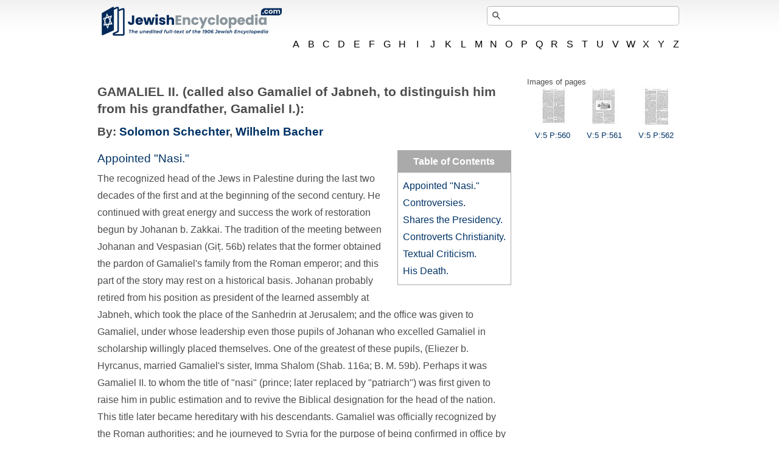

--- FILE ---
content_type: application/javascript
request_url: https://jewishencyclopedia.com/javascripts/rails.js
body_size: 1166
content:
/**
 * Unobtrusive scripting adapter for jQuery
 *
 * Requires jQuery 1.4.3 or later.
 * https://github.com/rails/jquery-ujs
 */

(function($) {
	// Triggers an event on an element and returns the event result
	function fire(obj, name, data) {
		var event = new $.Event(name);
		obj.trigger(event, data);
		return event.result !== false;
	}

	// Submits "remote" forms and links with ajax
	function handleRemote(element) {
		var method, url, data,
			dataType = element.attr('data-type') || ($.ajaxSettings && $.ajaxSettings.dataType);

		if (element.is('form')) {
			method = element.attr('method');
			url = element.attr('action');
			data = element.serializeArray();
			// memoized value from clicked submit button
			var button = element.data('ujs:submit-button');
			if (button) {
				data.push(button);
				element.data('ujs:submit-button', null);
			}
		} else {
			method = element.attr('data-method');
			url = element.attr('href');
			data = null;
		}

		$.ajax({
			url: url, type: method || 'GET', data: data, dataType: dataType,
			// stopping the "ajax:beforeSend" event will cancel the ajax request
			beforeSend: function(xhr, settings) {
				if (settings.dataType === undefined) {
					xhr.setRequestHeader('accept', '*/*;q=0.5, ' + settings.accepts.script);
				}
				return fire(element, 'ajax:beforeSend', [xhr, settings]);
			},
			success: function(data, status, xhr) {
				element.trigger('ajax:success', [data, status, xhr]);
			},
			complete: function(xhr, status) {
				element.trigger('ajax:complete', [xhr, status]);
			},
			error: function(xhr, status, error) {
				element.trigger('ajax:error', [xhr, status, error]);
			}
		});
	}

	// Handles "data-method" on links such as:
	// <a href="/users/5" data-method="delete" rel="nofollow" data-confirm="Are you sure?">Delete</a>
	function handleMethod(link) {
		var href = link.attr('href'),
			method = link.attr('data-method'),
			csrf_token = $('meta[name=csrf-token]').attr('content'),
			csrf_param = $('meta[name=csrf-param]').attr('content'),
			form = $('<form method="post" action="' + href + '"></form>'),
			metadata_input = '<input name="_method" value="' + method + '" type="hidden" />';

		if (csrf_param !== undefined && csrf_token !== undefined) {
			metadata_input += '<input name="' + csrf_param + '" value="' + csrf_token + '" type="hidden" />';
		}

		form.hide().append(metadata_input).appendTo('body');
		form.submit();
	}

	function disableFormElements(form) {
		form.find('input[data-disable-with]').each(function() {
			var input = $(this);
			input.data('ujs:enable-with', input.val())
				.val(input.attr('data-disable-with'))
				.attr('disabled', 'disabled');
		});
	}

	function enableFormElements(form) {
		form.find('input[data-disable-with]').each(function() {
			var input = $(this);
			input.val(input.data('ujs:enable-with')).removeAttr('disabled');
		});
	}

	function allowAction(element) {
		var message = element.attr('data-confirm');
		return !message || (fire(element, 'confirm') && confirm(message));
	}

	$('a[data-confirm], a[data-method], a[data-remote]').live('click.rails', function(e) {
		var link = $(this);
		if (!allowAction(link)) return false;

		if (link.attr('data-remote')) {
			handleRemote(link);
			return false;
		} else if (link.attr('data-method')) {
			handleMethod(link);
			return false;
		}
	});

	$('form').live('submit.rails', function(e) {
		var form = $(this);
		if (!allowAction(form)) return false;

		if (form.attr('data-remote')) {
			handleRemote(form);
			return false;
		} else {
			disableFormElements(form);
		}
	});

	$('form input[type=submit], form button[type=submit], form button:not([type])').live('click.rails', function() {
		var button = $(this);
		if (!allowAction(button)) return false;
		// register the pressed submit button
		var name = button.attr('name'), data = name ? {name:name, value:button.val()} : null;
		button.closest('form').data('ujs:submit-button', data);
	});
	
	$('form').live('ajax:beforeSend.rails', function(event) {
		if (this == event.target) disableFormElements($(this));
	});

	$('form').live('ajax:complete.rails', function(event) {
		if (this == event.target) enableFormElements($(this));
	});
})( jQuery );
